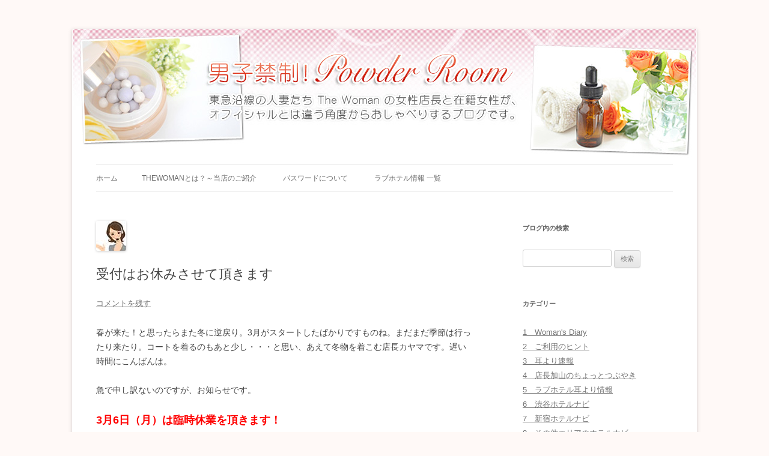

--- FILE ---
content_type: text/html; charset=UTF-8
request_url: https://jjwife.com/blog/2023/03/02/%E5%8F%97%E4%BB%98%E3%81%AF%E3%81%8A%E4%BC%91%E3%81%BF%E3%81%95%E3%81%9B%E3%81%A6%E9%A0%82%E3%81%8D%E3%81%BE%E3%81%99/
body_size: 75354
content:
<!DOCTYPE html>
<!--[if IE 7]>
<html class="ie ie7" dir="ltr" lang="ja">
<![endif]-->
<!--[if IE 8]>
<html class="ie ie8" dir="ltr" lang="ja">
<![endif]-->
<!--[if !(IE 7) & !(IE 8)]><!-->
<html xmlns="http://www.w3.org/1999/xhtml" xmlns:og="http://ogp.me/ns#" xmlns:fb="http://www.facebook.com/2008/fbml">
<!--<![endif]-->
<head>
<meta charset="UTF-8" />
<meta name="viewport" content="width=device-width" />
<title>受付はお休みさせて頂きます | 男子禁制！Powder Room【渋谷デリヘル】</title>
<link rel="profile" href="http://gmpg.org/xfn/11" />
<link rel="pingback" href="https://jjwife.com/blog/xmlrpc.php">
<!--[if lt IE 9]>
<script src="https://jjwife.com/blog/wp-content/themes/twentytwelve/js/html5.js" type="text/javascript"></script>
<![endif]-->

		<!-- All in One SEO 4.6.9.1 - aioseo.com -->
		<meta name="description" content="春が来た！と思ったらまた冬に逆戻り。3月がスタートしたばかりですものね。まだまだ季節は行ったり来たり。コートを" />
		<meta name="robots" content="max-snippet:-1, max-image-preview:large, max-video-preview:-1" />
		<meta name="google-site-verification" content="8yPGxP5bKaKxVUs79GTkisFNCcAD9qVqtLqp2qrSZPk" />
		<meta name="keywords" content="the woman,デリヘル,人妻,新宿,東急,渋谷,熟女,風俗" />
		<link rel="canonical" href="https://jjwife.com/blog/2023/03/02/%e5%8f%97%e4%bb%98%e3%81%af%e3%81%8a%e4%bc%91%e3%81%bf%e3%81%95%e3%81%9b%e3%81%a6%e9%a0%82%e3%81%8d%e3%81%be%e3%81%99/" />
		<meta name="generator" content="All in One SEO (AIOSEO) 4.6.9.1" />
		<script type="application/ld+json" class="aioseo-schema">
			{"@context":"https:\/\/schema.org","@graph":[{"@type":"Article","@id":"https:\/\/jjwife.com\/blog\/2023\/03\/02\/%e5%8f%97%e4%bb%98%e3%81%af%e3%81%8a%e4%bc%91%e3%81%bf%e3%81%95%e3%81%9b%e3%81%a6%e9%a0%82%e3%81%8d%e3%81%be%e3%81%99\/#article","name":"\u53d7\u4ed8\u306f\u304a\u4f11\u307f\u3055\u305b\u3066\u9802\u304d\u307e\u3059 | \u7537\u5b50\u7981\u5236\uff01Powder Room\u3010\u6e0b\u8c37\u30c7\u30ea\u30d8\u30eb\u3011","headline":"\u53d7\u4ed8\u306f\u304a\u4f11\u307f\u3055\u305b\u3066\u9802\u304d\u307e\u3059","author":{"@id":"https:\/\/jjwife.com\/blog\/author\/jjwife\/#author"},"publisher":{"@id":"https:\/\/jjwife.com\/blog\/#organization"},"image":{"@type":"ImageObject","url":"https:\/\/jjwife.com\/blog\/wp-content\/uploads\/2020\/05\/a565eff4102f6da9c0f7d78f676f13a8.jpg","width":50,"height":50},"datePublished":"2023-03-02T21:02:43+09:00","dateModified":"2026-01-23T16:47:35+09:00","inLanguage":"ja","mainEntityOfPage":{"@id":"https:\/\/jjwife.com\/blog\/2023\/03\/02\/%e5%8f%97%e4%bb%98%e3%81%af%e3%81%8a%e4%bc%91%e3%81%bf%e3%81%95%e3%81%9b%e3%81%a6%e9%a0%82%e3%81%8d%e3%81%be%e3%81%99\/#webpage"},"isPartOf":{"@id":"https:\/\/jjwife.com\/blog\/2023\/03\/02\/%e5%8f%97%e4%bb%98%e3%81%af%e3%81%8a%e4%bc%91%e3%81%bf%e3%81%95%e3%81%9b%e3%81%a6%e9%a0%82%e3%81%8d%e3%81%be%e3%81%99\/#webpage"},"articleSection":"3\u3000\u8033\u3088\u308a\u901f\u5831, The Woman, \u30c7\u30ea\u30d8\u30eb, \u4eba\u59bb, \u65b0\u5bbf, \u6771\u6025, \u6e0b\u8c37, \u719f\u5973, \u98a8\u4fd7"},{"@type":"BreadcrumbList","@id":"https:\/\/jjwife.com\/blog\/2023\/03\/02\/%e5%8f%97%e4%bb%98%e3%81%af%e3%81%8a%e4%bc%91%e3%81%bf%e3%81%95%e3%81%9b%e3%81%a6%e9%a0%82%e3%81%8d%e3%81%be%e3%81%99\/#breadcrumblist","itemListElement":[{"@type":"ListItem","@id":"https:\/\/jjwife.com\/blog\/#listItem","position":1,"name":"\u5bb6","item":"https:\/\/jjwife.com\/blog\/","nextItem":"https:\/\/jjwife.com\/blog\/2023\/#listItem"},{"@type":"ListItem","@id":"https:\/\/jjwife.com\/blog\/2023\/#listItem","position":2,"name":"2023","item":"https:\/\/jjwife.com\/blog\/2023\/","nextItem":"https:\/\/jjwife.com\/blog\/2023\/03\/#listItem","previousItem":"https:\/\/jjwife.com\/blog\/#listItem"},{"@type":"ListItem","@id":"https:\/\/jjwife.com\/blog\/2023\/03\/#listItem","position":3,"name":"March","item":"https:\/\/jjwife.com\/blog\/2023\/03\/","nextItem":"https:\/\/jjwife.com\/blog\/2023\/03\/02\/#listItem","previousItem":"https:\/\/jjwife.com\/blog\/2023\/#listItem"},{"@type":"ListItem","@id":"https:\/\/jjwife.com\/blog\/2023\/03\/02\/#listItem","position":4,"name":"2","item":"https:\/\/jjwife.com\/blog\/2023\/03\/02\/","nextItem":"https:\/\/jjwife.com\/blog\/2023\/03\/02\/%e5%8f%97%e4%bb%98%e3%81%af%e3%81%8a%e4%bc%91%e3%81%bf%e3%81%95%e3%81%9b%e3%81%a6%e9%a0%82%e3%81%8d%e3%81%be%e3%81%99\/#listItem","previousItem":"https:\/\/jjwife.com\/blog\/2023\/03\/#listItem"},{"@type":"ListItem","@id":"https:\/\/jjwife.com\/blog\/2023\/03\/02\/%e5%8f%97%e4%bb%98%e3%81%af%e3%81%8a%e4%bc%91%e3%81%bf%e3%81%95%e3%81%9b%e3%81%a6%e9%a0%82%e3%81%8d%e3%81%be%e3%81%99\/#listItem","position":5,"name":"\u53d7\u4ed8\u306f\u304a\u4f11\u307f\u3055\u305b\u3066\u9802\u304d\u307e\u3059","previousItem":"https:\/\/jjwife.com\/blog\/2023\/03\/02\/#listItem"}]},{"@type":"Organization","@id":"https:\/\/jjwife.com\/blog\/#organization","name":"\u7537\u5b50\u7981\u5236\uff01Powder Room\u3010\u6e0b\u8c37\u30c7\u30ea\u30d8\u30eb\u3011","description":"\u6771\u6025\u6cbf\u7dda\u306e\u4eba\u59bb\u305f\u3061 The Woman\u3000\u306e\u5973\u6027\u5e97\u9577\u3068\u5728\u7c4d\u5973\u6027\u304c\u3001\u30aa\u30d5\u30a3\u30b7\u30e3\u30eb\u3068\u306f\u9055\u3046\u89d2\u5ea6\u304b\u3089\u304a\u3057\u3083\u3079\u308a\u3059\u308b\u30d6\u30ed\u30b0\u3067\u3059\u3002","url":"https:\/\/jjwife.com\/blog\/"},{"@type":"Person","@id":"https:\/\/jjwife.com\/blog\/author\/jjwife\/#author","url":"https:\/\/jjwife.com\/blog\/author\/jjwife\/","name":"The Woman"},{"@type":"WebPage","@id":"https:\/\/jjwife.com\/blog\/2023\/03\/02\/%e5%8f%97%e4%bb%98%e3%81%af%e3%81%8a%e4%bc%91%e3%81%bf%e3%81%95%e3%81%9b%e3%81%a6%e9%a0%82%e3%81%8d%e3%81%be%e3%81%99\/#webpage","url":"https:\/\/jjwife.com\/blog\/2023\/03\/02\/%e5%8f%97%e4%bb%98%e3%81%af%e3%81%8a%e4%bc%91%e3%81%bf%e3%81%95%e3%81%9b%e3%81%a6%e9%a0%82%e3%81%8d%e3%81%be%e3%81%99\/","name":"\u53d7\u4ed8\u306f\u304a\u4f11\u307f\u3055\u305b\u3066\u9802\u304d\u307e\u3059 | \u7537\u5b50\u7981\u5236\uff01Powder Room\u3010\u6e0b\u8c37\u30c7\u30ea\u30d8\u30eb\u3011","description":"\u6625\u304c\u6765\u305f\uff01\u3068\u601d\u3063\u305f\u3089\u307e\u305f\u51ac\u306b\u9006\u623b\u308a\u30023\u6708\u304c\u30b9\u30bf\u30fc\u30c8\u3057\u305f\u3070\u304b\u308a\u3067\u3059\u3082\u306e\u306d\u3002\u307e\u3060\u307e\u3060\u5b63\u7bc0\u306f\u884c\u3063\u305f\u308a\u6765\u305f\u308a\u3002\u30b3\u30fc\u30c8\u3092","inLanguage":"ja","isPartOf":{"@id":"https:\/\/jjwife.com\/blog\/#website"},"breadcrumb":{"@id":"https:\/\/jjwife.com\/blog\/2023\/03\/02\/%e5%8f%97%e4%bb%98%e3%81%af%e3%81%8a%e4%bc%91%e3%81%bf%e3%81%95%e3%81%9b%e3%81%a6%e9%a0%82%e3%81%8d%e3%81%be%e3%81%99\/#breadcrumblist"},"author":{"@id":"https:\/\/jjwife.com\/blog\/author\/jjwife\/#author"},"creator":{"@id":"https:\/\/jjwife.com\/blog\/author\/jjwife\/#author"},"image":{"@type":"ImageObject","url":"https:\/\/jjwife.com\/blog\/wp-content\/uploads\/2020\/05\/a565eff4102f6da9c0f7d78f676f13a8.jpg","@id":"https:\/\/jjwife.com\/blog\/2023\/03\/02\/%e5%8f%97%e4%bb%98%e3%81%af%e3%81%8a%e4%bc%91%e3%81%bf%e3%81%95%e3%81%9b%e3%81%a6%e9%a0%82%e3%81%8d%e3%81%be%e3%81%99\/#mainImage","width":50,"height":50},"primaryImageOfPage":{"@id":"https:\/\/jjwife.com\/blog\/2023\/03\/02\/%e5%8f%97%e4%bb%98%e3%81%af%e3%81%8a%e4%bc%91%e3%81%bf%e3%81%95%e3%81%9b%e3%81%a6%e9%a0%82%e3%81%8d%e3%81%be%e3%81%99\/#mainImage"},"datePublished":"2023-03-02T21:02:43+09:00","dateModified":"2026-01-23T16:47:35+09:00"},{"@type":"WebSite","@id":"https:\/\/jjwife.com\/blog\/#website","url":"https:\/\/jjwife.com\/blog\/","name":"\u7537\u5b50\u7981\u5236\uff01Powder Room\u3010\u6e0b\u8c37\u30c7\u30ea\u30d8\u30eb\u3011","description":"\u6771\u6025\u6cbf\u7dda\u306e\u4eba\u59bb\u305f\u3061 The Woman\u3000\u306e\u5973\u6027\u5e97\u9577\u3068\u5728\u7c4d\u5973\u6027\u304c\u3001\u30aa\u30d5\u30a3\u30b7\u30e3\u30eb\u3068\u306f\u9055\u3046\u89d2\u5ea6\u304b\u3089\u304a\u3057\u3083\u3079\u308a\u3059\u308b\u30d6\u30ed\u30b0\u3067\u3059\u3002","inLanguage":"ja","publisher":{"@id":"https:\/\/jjwife.com\/blog\/#organization"}}]}
		</script>
		<!-- All in One SEO -->

<link rel='dns-prefetch' href='//static.addtoany.com' />
<link rel='dns-prefetch' href='//codoc.jp' />
<link rel="alternate" type="application/rss+xml" title="男子禁制！Powder Room【渋谷デリヘル】 &raquo; フィード" href="https://jjwife.com/blog/feed/" />
<link rel="alternate" type="application/rss+xml" title="男子禁制！Powder Room【渋谷デリヘル】 &raquo; コメントフィード" href="https://jjwife.com/blog/comments/feed/" />
<link rel="alternate" type="application/rss+xml" title="男子禁制！Powder Room【渋谷デリヘル】 &raquo; 受付はお休みさせて頂きます のコメントのフィード" href="https://jjwife.com/blog/2023/03/02/%e5%8f%97%e4%bb%98%e3%81%af%e3%81%8a%e4%bc%91%e3%81%bf%e3%81%95%e3%81%9b%e3%81%a6%e9%a0%82%e3%81%8d%e3%81%be%e3%81%99/feed/" />
<link rel="alternate" title="oEmbed (JSON)" type="application/json+oembed" href="https://jjwife.com/blog/wp-json/oembed/1.0/embed?url=https%3A%2F%2Fjjwife.com%2Fblog%2F2023%2F03%2F02%2F%25e5%258f%2597%25e4%25bb%2598%25e3%2581%25af%25e3%2581%258a%25e4%25bc%2591%25e3%2581%25bf%25e3%2581%2595%25e3%2581%259b%25e3%2581%25a6%25e9%25a0%2582%25e3%2581%258d%25e3%2581%25be%25e3%2581%2599%2F" />
<link rel="alternate" title="oEmbed (XML)" type="text/xml+oembed" href="https://jjwife.com/blog/wp-json/oembed/1.0/embed?url=https%3A%2F%2Fjjwife.com%2Fblog%2F2023%2F03%2F02%2F%25e5%258f%2597%25e4%25bb%2598%25e3%2581%25af%25e3%2581%258a%25e4%25bc%2591%25e3%2581%25bf%25e3%2581%2595%25e3%2581%259b%25e3%2581%25a6%25e9%25a0%2582%25e3%2581%258d%25e3%2581%25be%25e3%2581%2599%2F&#038;format=xml" />
<style id='wp-img-auto-sizes-contain-inline-css' type='text/css'>
img:is([sizes=auto i],[sizes^="auto," i]){contain-intrinsic-size:3000px 1500px}
/*# sourceURL=wp-img-auto-sizes-contain-inline-css */
</style>
<style id='wp-emoji-styles-inline-css' type='text/css'>

	img.wp-smiley, img.emoji {
		display: inline !important;
		border: none !important;
		box-shadow: none !important;
		height: 1em !important;
		width: 1em !important;
		margin: 0 0.07em !important;
		vertical-align: -0.1em !important;
		background: none !important;
		padding: 0 !important;
	}
/*# sourceURL=wp-emoji-styles-inline-css */
</style>
<style id='wp-block-library-inline-css' type='text/css'>
:root{--wp-block-synced-color:#7a00df;--wp-block-synced-color--rgb:122,0,223;--wp-bound-block-color:var(--wp-block-synced-color);--wp-editor-canvas-background:#ddd;--wp-admin-theme-color:#007cba;--wp-admin-theme-color--rgb:0,124,186;--wp-admin-theme-color-darker-10:#006ba1;--wp-admin-theme-color-darker-10--rgb:0,107,160.5;--wp-admin-theme-color-darker-20:#005a87;--wp-admin-theme-color-darker-20--rgb:0,90,135;--wp-admin-border-width-focus:2px}@media (min-resolution:192dpi){:root{--wp-admin-border-width-focus:1.5px}}.wp-element-button{cursor:pointer}:root .has-very-light-gray-background-color{background-color:#eee}:root .has-very-dark-gray-background-color{background-color:#313131}:root .has-very-light-gray-color{color:#eee}:root .has-very-dark-gray-color{color:#313131}:root .has-vivid-green-cyan-to-vivid-cyan-blue-gradient-background{background:linear-gradient(135deg,#00d084,#0693e3)}:root .has-purple-crush-gradient-background{background:linear-gradient(135deg,#34e2e4,#4721fb 50%,#ab1dfe)}:root .has-hazy-dawn-gradient-background{background:linear-gradient(135deg,#faaca8,#dad0ec)}:root .has-subdued-olive-gradient-background{background:linear-gradient(135deg,#fafae1,#67a671)}:root .has-atomic-cream-gradient-background{background:linear-gradient(135deg,#fdd79a,#004a59)}:root .has-nightshade-gradient-background{background:linear-gradient(135deg,#330968,#31cdcf)}:root .has-midnight-gradient-background{background:linear-gradient(135deg,#020381,#2874fc)}:root{--wp--preset--font-size--normal:16px;--wp--preset--font-size--huge:42px}.has-regular-font-size{font-size:1em}.has-larger-font-size{font-size:2.625em}.has-normal-font-size{font-size:var(--wp--preset--font-size--normal)}.has-huge-font-size{font-size:var(--wp--preset--font-size--huge)}.has-text-align-center{text-align:center}.has-text-align-left{text-align:left}.has-text-align-right{text-align:right}.has-fit-text{white-space:nowrap!important}#end-resizable-editor-section{display:none}.aligncenter{clear:both}.items-justified-left{justify-content:flex-start}.items-justified-center{justify-content:center}.items-justified-right{justify-content:flex-end}.items-justified-space-between{justify-content:space-between}.screen-reader-text{border:0;clip-path:inset(50%);height:1px;margin:-1px;overflow:hidden;padding:0;position:absolute;width:1px;word-wrap:normal!important}.screen-reader-text:focus{background-color:#ddd;clip-path:none;color:#444;display:block;font-size:1em;height:auto;left:5px;line-height:normal;padding:15px 23px 14px;text-decoration:none;top:5px;width:auto;z-index:100000}html :where(.has-border-color){border-style:solid}html :where([style*=border-top-color]){border-top-style:solid}html :where([style*=border-right-color]){border-right-style:solid}html :where([style*=border-bottom-color]){border-bottom-style:solid}html :where([style*=border-left-color]){border-left-style:solid}html :where([style*=border-width]){border-style:solid}html :where([style*=border-top-width]){border-top-style:solid}html :where([style*=border-right-width]){border-right-style:solid}html :where([style*=border-bottom-width]){border-bottom-style:solid}html :where([style*=border-left-width]){border-left-style:solid}html :where(img[class*=wp-image-]){height:auto;max-width:100%}:where(figure){margin:0 0 1em}html :where(.is-position-sticky){--wp-admin--admin-bar--position-offset:var(--wp-admin--admin-bar--height,0px)}@media screen and (max-width:600px){html :where(.is-position-sticky){--wp-admin--admin-bar--position-offset:0px}}

/*# sourceURL=wp-block-library-inline-css */
</style><style id='global-styles-inline-css' type='text/css'>
:root{--wp--preset--aspect-ratio--square: 1;--wp--preset--aspect-ratio--4-3: 4/3;--wp--preset--aspect-ratio--3-4: 3/4;--wp--preset--aspect-ratio--3-2: 3/2;--wp--preset--aspect-ratio--2-3: 2/3;--wp--preset--aspect-ratio--16-9: 16/9;--wp--preset--aspect-ratio--9-16: 9/16;--wp--preset--color--black: #000000;--wp--preset--color--cyan-bluish-gray: #abb8c3;--wp--preset--color--white: #fff;--wp--preset--color--pale-pink: #f78da7;--wp--preset--color--vivid-red: #cf2e2e;--wp--preset--color--luminous-vivid-orange: #ff6900;--wp--preset--color--luminous-vivid-amber: #fcb900;--wp--preset--color--light-green-cyan: #7bdcb5;--wp--preset--color--vivid-green-cyan: #00d084;--wp--preset--color--pale-cyan-blue: #8ed1fc;--wp--preset--color--vivid-cyan-blue: #0693e3;--wp--preset--color--vivid-purple: #9b51e0;--wp--preset--color--blue: #21759b;--wp--preset--color--dark-gray: #444;--wp--preset--color--medium-gray: #9f9f9f;--wp--preset--color--light-gray: #e6e6e6;--wp--preset--gradient--vivid-cyan-blue-to-vivid-purple: linear-gradient(135deg,rgb(6,147,227) 0%,rgb(155,81,224) 100%);--wp--preset--gradient--light-green-cyan-to-vivid-green-cyan: linear-gradient(135deg,rgb(122,220,180) 0%,rgb(0,208,130) 100%);--wp--preset--gradient--luminous-vivid-amber-to-luminous-vivid-orange: linear-gradient(135deg,rgb(252,185,0) 0%,rgb(255,105,0) 100%);--wp--preset--gradient--luminous-vivid-orange-to-vivid-red: linear-gradient(135deg,rgb(255,105,0) 0%,rgb(207,46,46) 100%);--wp--preset--gradient--very-light-gray-to-cyan-bluish-gray: linear-gradient(135deg,rgb(238,238,238) 0%,rgb(169,184,195) 100%);--wp--preset--gradient--cool-to-warm-spectrum: linear-gradient(135deg,rgb(74,234,220) 0%,rgb(151,120,209) 20%,rgb(207,42,186) 40%,rgb(238,44,130) 60%,rgb(251,105,98) 80%,rgb(254,248,76) 100%);--wp--preset--gradient--blush-light-purple: linear-gradient(135deg,rgb(255,206,236) 0%,rgb(152,150,240) 100%);--wp--preset--gradient--blush-bordeaux: linear-gradient(135deg,rgb(254,205,165) 0%,rgb(254,45,45) 50%,rgb(107,0,62) 100%);--wp--preset--gradient--luminous-dusk: linear-gradient(135deg,rgb(255,203,112) 0%,rgb(199,81,192) 50%,rgb(65,88,208) 100%);--wp--preset--gradient--pale-ocean: linear-gradient(135deg,rgb(255,245,203) 0%,rgb(182,227,212) 50%,rgb(51,167,181) 100%);--wp--preset--gradient--electric-grass: linear-gradient(135deg,rgb(202,248,128) 0%,rgb(113,206,126) 100%);--wp--preset--gradient--midnight: linear-gradient(135deg,rgb(2,3,129) 0%,rgb(40,116,252) 100%);--wp--preset--font-size--small: 13px;--wp--preset--font-size--medium: 20px;--wp--preset--font-size--large: 36px;--wp--preset--font-size--x-large: 42px;--wp--preset--spacing--20: 0.44rem;--wp--preset--spacing--30: 0.67rem;--wp--preset--spacing--40: 1rem;--wp--preset--spacing--50: 1.5rem;--wp--preset--spacing--60: 2.25rem;--wp--preset--spacing--70: 3.38rem;--wp--preset--spacing--80: 5.06rem;--wp--preset--shadow--natural: 6px 6px 9px rgba(0, 0, 0, 0.2);--wp--preset--shadow--deep: 12px 12px 50px rgba(0, 0, 0, 0.4);--wp--preset--shadow--sharp: 6px 6px 0px rgba(0, 0, 0, 0.2);--wp--preset--shadow--outlined: 6px 6px 0px -3px rgb(255, 255, 255), 6px 6px rgb(0, 0, 0);--wp--preset--shadow--crisp: 6px 6px 0px rgb(0, 0, 0);}:where(.is-layout-flex){gap: 0.5em;}:where(.is-layout-grid){gap: 0.5em;}body .is-layout-flex{display: flex;}.is-layout-flex{flex-wrap: wrap;align-items: center;}.is-layout-flex > :is(*, div){margin: 0;}body .is-layout-grid{display: grid;}.is-layout-grid > :is(*, div){margin: 0;}:where(.wp-block-columns.is-layout-flex){gap: 2em;}:where(.wp-block-columns.is-layout-grid){gap: 2em;}:where(.wp-block-post-template.is-layout-flex){gap: 1.25em;}:where(.wp-block-post-template.is-layout-grid){gap: 1.25em;}.has-black-color{color: var(--wp--preset--color--black) !important;}.has-cyan-bluish-gray-color{color: var(--wp--preset--color--cyan-bluish-gray) !important;}.has-white-color{color: var(--wp--preset--color--white) !important;}.has-pale-pink-color{color: var(--wp--preset--color--pale-pink) !important;}.has-vivid-red-color{color: var(--wp--preset--color--vivid-red) !important;}.has-luminous-vivid-orange-color{color: var(--wp--preset--color--luminous-vivid-orange) !important;}.has-luminous-vivid-amber-color{color: var(--wp--preset--color--luminous-vivid-amber) !important;}.has-light-green-cyan-color{color: var(--wp--preset--color--light-green-cyan) !important;}.has-vivid-green-cyan-color{color: var(--wp--preset--color--vivid-green-cyan) !important;}.has-pale-cyan-blue-color{color: var(--wp--preset--color--pale-cyan-blue) !important;}.has-vivid-cyan-blue-color{color: var(--wp--preset--color--vivid-cyan-blue) !important;}.has-vivid-purple-color{color: var(--wp--preset--color--vivid-purple) !important;}.has-black-background-color{background-color: var(--wp--preset--color--black) !important;}.has-cyan-bluish-gray-background-color{background-color: var(--wp--preset--color--cyan-bluish-gray) !important;}.has-white-background-color{background-color: var(--wp--preset--color--white) !important;}.has-pale-pink-background-color{background-color: var(--wp--preset--color--pale-pink) !important;}.has-vivid-red-background-color{background-color: var(--wp--preset--color--vivid-red) !important;}.has-luminous-vivid-orange-background-color{background-color: var(--wp--preset--color--luminous-vivid-orange) !important;}.has-luminous-vivid-amber-background-color{background-color: var(--wp--preset--color--luminous-vivid-amber) !important;}.has-light-green-cyan-background-color{background-color: var(--wp--preset--color--light-green-cyan) !important;}.has-vivid-green-cyan-background-color{background-color: var(--wp--preset--color--vivid-green-cyan) !important;}.has-pale-cyan-blue-background-color{background-color: var(--wp--preset--color--pale-cyan-blue) !important;}.has-vivid-cyan-blue-background-color{background-color: var(--wp--preset--color--vivid-cyan-blue) !important;}.has-vivid-purple-background-color{background-color: var(--wp--preset--color--vivid-purple) !important;}.has-black-border-color{border-color: var(--wp--preset--color--black) !important;}.has-cyan-bluish-gray-border-color{border-color: var(--wp--preset--color--cyan-bluish-gray) !important;}.has-white-border-color{border-color: var(--wp--preset--color--white) !important;}.has-pale-pink-border-color{border-color: var(--wp--preset--color--pale-pink) !important;}.has-vivid-red-border-color{border-color: var(--wp--preset--color--vivid-red) !important;}.has-luminous-vivid-orange-border-color{border-color: var(--wp--preset--color--luminous-vivid-orange) !important;}.has-luminous-vivid-amber-border-color{border-color: var(--wp--preset--color--luminous-vivid-amber) !important;}.has-light-green-cyan-border-color{border-color: var(--wp--preset--color--light-green-cyan) !important;}.has-vivid-green-cyan-border-color{border-color: var(--wp--preset--color--vivid-green-cyan) !important;}.has-pale-cyan-blue-border-color{border-color: var(--wp--preset--color--pale-cyan-blue) !important;}.has-vivid-cyan-blue-border-color{border-color: var(--wp--preset--color--vivid-cyan-blue) !important;}.has-vivid-purple-border-color{border-color: var(--wp--preset--color--vivid-purple) !important;}.has-vivid-cyan-blue-to-vivid-purple-gradient-background{background: var(--wp--preset--gradient--vivid-cyan-blue-to-vivid-purple) !important;}.has-light-green-cyan-to-vivid-green-cyan-gradient-background{background: var(--wp--preset--gradient--light-green-cyan-to-vivid-green-cyan) !important;}.has-luminous-vivid-amber-to-luminous-vivid-orange-gradient-background{background: var(--wp--preset--gradient--luminous-vivid-amber-to-luminous-vivid-orange) !important;}.has-luminous-vivid-orange-to-vivid-red-gradient-background{background: var(--wp--preset--gradient--luminous-vivid-orange-to-vivid-red) !important;}.has-very-light-gray-to-cyan-bluish-gray-gradient-background{background: var(--wp--preset--gradient--very-light-gray-to-cyan-bluish-gray) !important;}.has-cool-to-warm-spectrum-gradient-background{background: var(--wp--preset--gradient--cool-to-warm-spectrum) !important;}.has-blush-light-purple-gradient-background{background: var(--wp--preset--gradient--blush-light-purple) !important;}.has-blush-bordeaux-gradient-background{background: var(--wp--preset--gradient--blush-bordeaux) !important;}.has-luminous-dusk-gradient-background{background: var(--wp--preset--gradient--luminous-dusk) !important;}.has-pale-ocean-gradient-background{background: var(--wp--preset--gradient--pale-ocean) !important;}.has-electric-grass-gradient-background{background: var(--wp--preset--gradient--electric-grass) !important;}.has-midnight-gradient-background{background: var(--wp--preset--gradient--midnight) !important;}.has-small-font-size{font-size: var(--wp--preset--font-size--small) !important;}.has-medium-font-size{font-size: var(--wp--preset--font-size--medium) !important;}.has-large-font-size{font-size: var(--wp--preset--font-size--large) !important;}.has-x-large-font-size{font-size: var(--wp--preset--font-size--x-large) !important;}
/*# sourceURL=global-styles-inline-css */
</style>

<style id='classic-theme-styles-inline-css' type='text/css'>
/*! This file is auto-generated */
.wp-block-button__link{color:#fff;background-color:#32373c;border-radius:9999px;box-shadow:none;text-decoration:none;padding:calc(.667em + 2px) calc(1.333em + 2px);font-size:1.125em}.wp-block-file__button{background:#32373c;color:#fff;text-decoration:none}
/*# sourceURL=/wp-includes/css/classic-themes.min.css */
</style>
<link rel='stylesheet' id='wp-polls-css' href='https://jjwife.com/blog/wp-content/plugins/wp-polls/polls-css.css?ver=2.75.6' type='text/css' media='all' />
<style id='wp-polls-inline-css' type='text/css'>
.wp-polls .pollbar {
	margin: 1px;
	font-size: 10px;
	line-height: 12px;
	height: 12px;
	background: #ff75c3;
	border: 1px solid #e960ad;
}

/*# sourceURL=wp-polls-inline-css */
</style>
<link rel='stylesheet' id='wp-ulike-css' href='https://jjwife.com/blog/wp-content/plugins/wp-ulike/assets/css/wp-ulike.min.css?ver=4.5.3' type='text/css' media='all' />
<link rel='stylesheet' id='parent-style-css' href='https://jjwife.com/blog/wp-content/themes/twentytwelve/style.css?ver=6.9' type='text/css' media='all' />
<link rel='stylesheet' id='twentytwelve-style-css' href='https://jjwife.com/blog/wp-content/themes/twentytwelve-child/style.css?ver=20190507' type='text/css' media='all' />
<link rel='stylesheet' id='twentytwelve-block-style-css' href='https://jjwife.com/blog/wp-content/themes/twentytwelve/css/blocks.css?ver=20190406' type='text/css' media='all' />
<link rel='stylesheet' id='addtoany-css' href='https://jjwife.com/blog/wp-content/plugins/add-to-any/addtoany.min.css?ver=1.16' type='text/css' media='all' />
<script type="text/javascript" id="addtoany-core-js-before">
/* <![CDATA[ */
window.a2a_config=window.a2a_config||{};a2a_config.callbacks=[];a2a_config.overlays=[];a2a_config.templates={};a2a_localize = {
	Share: "共有",
	Save: "ブックマーク",
	Subscribe: "購読",
	Email: "メール",
	Bookmark: "ブックマーク",
	ShowAll: "すべて表示する",
	ShowLess: "小さく表示する",
	FindServices: "サービスを探す",
	FindAnyServiceToAddTo: "追加するサービスを今すぐ探す",
	PoweredBy: "Powered by",
	ShareViaEmail: "メールでシェアする",
	SubscribeViaEmail: "メールで購読する",
	BookmarkInYourBrowser: "ブラウザにブックマーク",
	BookmarkInstructions: "このページをブックマークするには、 Ctrl+D または \u2318+D を押下。",
	AddToYourFavorites: "お気に入りに追加",
	SendFromWebOrProgram: "任意のメールアドレスまたはメールプログラムから送信",
	EmailProgram: "メールプログラム",
	More: "詳細&#8230;",
	ThanksForSharing: "共有ありがとうございます !",
	ThanksForFollowing: "フォローありがとうございます !"
};


//# sourceURL=addtoany-core-js-before
/* ]]> */
</script>
<script type="text/javascript" defer src="https://static.addtoany.com/menu/page.js" id="addtoany-core-js"></script>
<script type="text/javascript" src="https://jjwife.com/blog/wp-includes/js/jquery/jquery.min.js?ver=3.7.1" id="jquery-core-js"></script>
<script type="text/javascript" src="https://jjwife.com/blog/wp-includes/js/jquery/jquery-migrate.min.js?ver=3.4.1" id="jquery-migrate-js"></script>
<script type="text/javascript" defer src="https://jjwife.com/blog/wp-content/plugins/add-to-any/addtoany.min.js?ver=1.1" id="addtoany-jquery-js"></script>
<script type="text/javascript"  src="https://codoc.jp/js/cms-connect.js?ver=6.9" id="codoc-injector-js-js"  data-css="blue"  data-connect-code="" data-usercode="3mqJcyvjVA" defer></script>
<link rel="https://api.w.org/" href="https://jjwife.com/blog/wp-json/" /><link rel="alternate" title="JSON" type="application/json" href="https://jjwife.com/blog/wp-json/wp/v2/posts/21854" /><link rel="EditURI" type="application/rsd+xml" title="RSD" href="https://jjwife.com/blog/xmlrpc.php?rsd" />
<meta name="generator" content="WordPress 6.9" />
<link rel='shortlink' href='https://jjwife.com/blog/?p=21854' />
<style data-context="foundation-flickity-css">/*! Flickity v2.0.2
http://flickity.metafizzy.co
---------------------------------------------- */.flickity-enabled{position:relative}.flickity-enabled:focus{outline:0}.flickity-viewport{overflow:hidden;position:relative;height:100%}.flickity-slider{position:absolute;width:100%;height:100%}.flickity-enabled.is-draggable{-webkit-tap-highlight-color:transparent;tap-highlight-color:transparent;-webkit-user-select:none;-moz-user-select:none;-ms-user-select:none;user-select:none}.flickity-enabled.is-draggable .flickity-viewport{cursor:move;cursor:-webkit-grab;cursor:grab}.flickity-enabled.is-draggable .flickity-viewport.is-pointer-down{cursor:-webkit-grabbing;cursor:grabbing}.flickity-prev-next-button{position:absolute;top:50%;width:44px;height:44px;border:none;border-radius:50%;background:#fff;background:hsla(0,0%,100%,.75);cursor:pointer;-webkit-transform:translateY(-50%);transform:translateY(-50%)}.flickity-prev-next-button:hover{background:#fff}.flickity-prev-next-button:focus{outline:0;box-shadow:0 0 0 5px #09f}.flickity-prev-next-button:active{opacity:.6}.flickity-prev-next-button.previous{left:10px}.flickity-prev-next-button.next{right:10px}.flickity-rtl .flickity-prev-next-button.previous{left:auto;right:10px}.flickity-rtl .flickity-prev-next-button.next{right:auto;left:10px}.flickity-prev-next-button:disabled{opacity:.3;cursor:auto}.flickity-prev-next-button svg{position:absolute;left:20%;top:20%;width:60%;height:60%}.flickity-prev-next-button .arrow{fill:#333}.flickity-page-dots{position:absolute;width:100%;bottom:-25px;padding:0;margin:0;list-style:none;text-align:center;line-height:1}.flickity-rtl .flickity-page-dots{direction:rtl}.flickity-page-dots .dot{display:inline-block;width:10px;height:10px;margin:0 8px;background:#333;border-radius:50%;opacity:.25;cursor:pointer}.flickity-page-dots .dot.is-selected{opacity:1}</style><style data-context="foundation-slideout-css">.slideout-menu{position:fixed;left:0;top:0;bottom:0;right:auto;z-index:0;width:256px;overflow-y:auto;-webkit-overflow-scrolling:touch;display:none}.slideout-menu.pushit-right{left:auto;right:0}.slideout-panel{position:relative;z-index:1;will-change:transform}.slideout-open,.slideout-open .slideout-panel,.slideout-open body{overflow:hidden}.slideout-open .slideout-menu{display:block}.pushit{display:none}</style><style type="text/css">.recentcomments a{display:inline !important;padding:0 !important;margin:0 !important;}</style><style type="text/css" id="custom-background-css">
body.custom-background { background-color: #fff9f7; }
</style>
	<style>.ios7.web-app-mode.has-fixed header{ background-color: rgba(255,188,153,.88);}</style>		<style type="text/css" id="wp-custom-css">
			.wp-polls .Buttons {
    border: 1px solid #C8C8C8;
    background-color: #900;
    color: #000;
    font-size:14px;
}		</style>
		<!-- ここからOGP -->
<meta property="fb:admins" content="m.thewoman" /><!-- 自分のFacebookアカウントに対応するid -->
<meta property="og:title" content="受付はお休みさせて頂きます" />
<meta property="og:type" content="article" /><!-- いいねボタンを押された時に新規にページを作りたくない場合はarticle -->
<meta property="og:url" content="https://jjwife.com/blog/2023/03/02/%e5%8f%97%e4%bb%98%e3%81%af%e3%81%8a%e4%bc%91%e3%81%bf%e3%81%95%e3%81%9b%e3%81%a6%e9%a0%82%e3%81%8d%e3%81%be%e3%81%99/" />
<meta property="og:description" content="春が来た！と思ったらまた冬に逆戻り。3月がスタートしたばかりですものね。まだまだ季節は行ったり来たり。コートを着るのもあと少し・・・と思い、あえて冬物を着こむ店長カヤマです。遅い時間にこんばんは。 急" />
<meta property="og:site_name" content="男子禁制！Powder Room【渋谷デリヘル】" />
<meta property="og:image" content="https://jjwife.com/blog/wp-content/uploads/2020/05/a565eff4102f6da9c0f7d78f676f13a8.jpg" />
<!-- ここまでOGP --></head>

<body class="wp-singular post-template-default single single-post postid-21854 single-format-standard custom-background wp-embed-responsive wp-theme-twentytwelve wp-child-theme-twentytwelve-child codoc-theme-blue single-author">
<div id="page" class="hfeed site">
	<header id="masthead" class="site-header" role="banner">
		<hgroup>
			<h1 class="site-title"><a href="https://jjwife.com/blog/" title="男子禁制！Powder Room【渋谷デリヘル】" rel="home">男子禁制！Powder Room【渋谷デリヘル】</a></h1>
			<h2 class="site-description">東急沿線の人妻たち The Woman　の女性店長と在籍女性が、オフィシャルとは違う角度からおしゃべりするブログです。</h2>
		</hgroup>

		<nav id="site-navigation" class="main-navigation" role="navigation">
			<button class="menu-toggle">メニュー</button>
			<a class="assistive-text" href="#content" title="コンテンツへスキップ">コンテンツへスキップ</a>
			<div class="nav-menu"><ul>
<li ><a href="https://jjwife.com/blog/">ホーム</a></li><li class="page_item page-item-261"><a href="https://jjwife.com/blog/%e5%bd%93%e5%ba%97%e3%81%ae%e3%81%94%e7%b4%b9%e4%bb%8b-2/">TheWomanとは？～当店のご紹介</a></li>
<li class="page_item page-item-210"><a href="https://jjwife.com/blog/%e3%83%91%e3%82%b9%e3%83%af%e3%83%bc%e3%83%89%e3%81%ab%e3%81%a4%e3%81%84%e3%81%a6/">パスワードについて</a></li>
<li class="page_item page-item-22148"><a href="https://jjwife.com/blog/%e3%83%9b%e3%83%86%e3%83%ab%e3%82%ac%e3%82%a4%e3%83%89%e4%b8%80%e8%a6%a7/">ラブホテル情報 一覧</a></li>
</ul></div>
		</nav><!-- #site-navigation -->

			</header><!-- #masthead -->

	<div id="main" class="wrapper">

	<div id="primary" class="site-content">
		<div id="content" role="main">

			
				
	<article id="post-21854" class="post-21854 post type-post status-publish format-standard has-post-thumbnail hentry category-mimiyorisokuhou tag-the-woman tag-17 tag-26 tag-16 tag-34 tag-21 tag-38 tag-27">
				<header class="entry-header">
			<img width="50" height="50" src="https://jjwife.com/blog/wp-content/uploads/2020/05/a565eff4102f6da9c0f7d78f676f13a8.jpg" class="attachment-post-thumbnail size-post-thumbnail wp-post-image" alt="" decoding="async" />
						<h1 class="entry-title">受付はお休みさせて頂きます</h1>
										<div class="comments-link">
					<a href="https://jjwife.com/blog/2023/03/02/%e5%8f%97%e4%bb%98%e3%81%af%e3%81%8a%e4%bc%91%e3%81%bf%e3%81%95%e3%81%9b%e3%81%a6%e9%a0%82%e3%81%8d%e3%81%be%e3%81%99/#respond"><span class="leave-reply">コメントを残す</span></a>				</div><!-- .comments-link -->
					</header><!-- .entry-header -->

				<div class="entry-content">
			<p>春が来た！と思ったらまた冬に逆戻り。3月がスタートしたばかりですものね。まだまだ季節は行ったり来たり。コートを着るのもあと少し・・・と思い、あえて冬物を着こむ店長カヤマです。遅い時間にこんばんは。</p>
<p>急で申し訳ないのですが、お知らせです。</p>
<h2><span style="color: #ff0000;"><strong>3月6日（月）は臨時休業を頂きます！</strong></span></h2>
<p>女性のスケジュールを見ると、この日に追加が出る可能性がかなり低いので、思い切って受付業務のお休みを頂く事に致しました。</p>
<p>&nbsp;</p>
<p>会員様はおわかりの方も多いかと思いますが、現在電話オペレーションは店長カヤマが一人で担っております。他にもスタッフはおりますし、新人スタッフ福田&#x2642;も驚異的なスピードで仕事を覚えておりますが、電話はまだまだ難しい状況です。</p>
<p>そこで、6日（月）をお休みさせて頂き、平日にしか行けない行政機関や、銀行の窓口に行かせて頂こうと思います。勝手言いまして申し訳ありません。</p>
<p>風俗店と言いましても、お客様の電話を受けたり女性の管理をしたりHPの更新などの業務だけではないわけでして・・・<br />
風俗店と言いましても、法にのっとって運営しておりますので、公的窓口へ行くお仕事も当然たくさんございまして・・・</p>
<p>ご迷惑をお掛け致しますが、何卒ご理解賜りますようお願い申し上げます<img decoding="async" class="alignnone size-full wp-image-8887" src="https://jjwife.com/blog/wp-content/uploads/2017/02/32cf5104c2fe5abd1148d90b936b3a19.gif" alt="" width="20" height="20" /></p>
<p>というわけで、6日（月）にお休みを頂く変わりに、</p>
<h1><span style="color: #ff6600;"><strong>3月7日（火）は</strong></span></h1>
<h1><span style="color: #ff6600;"><strong>ご新規様⇒入会金無料</strong></span><br />
<span style="color: #ff6600;"><strong>会員様　⇒10分延長</strong></span></h1>
<p>にてご案内させて頂きます！ぜひご活用下さいませ。</p>
<p>&nbsp;</p>
<p>さて、明日はひな祭り。女の子の健やかな成長や幸せを祈る日です。<br />
まるで<span style="color: #993300;"><em><strong>The Woman</strong></em></span>の日ですね<img decoding="async" class="alignnone size-full wp-image-11509" src="https://jjwife.com/blog/wp-content/uploads/2018/07/3291719013f0b60f6a29bf6eac7d736d.gif" alt="" width="20" height="20" />（女の子じゃないけど・・・）</p>
<p>今週末は、ここしばらくの<em><strong><span style="color: #993300;">The Woman</span></strong></em>には珍しい位、女性の数が多い週末です！リクエストを含め、大賑わいの予定です！</p>
<p>でも、当日予約もまだまだ大丈夫です。ご希望のお時間がございましたら、なるべく早めにご相談下さいませ。</p>
<p>明日もたくさんのお電話をお待ち致しております。</p>
<p>（店長：加山マキ）</p>
<p>&nbsp;</p>
<p><span style="color: #800000;"><strong>▼オフィシャルサイト</strong></span><br />
<a href="https://www.jjwife.com/main.php"><img loading="lazy" decoding="async" class="alignnone size-full wp-image-15316" src="https://jjwife.com/blog/wp-content/uploads/2020/04/200x40.jpg" alt="" width="200" height="40" /></a><br />
↑女性の紹介はこちらからご覧下さい</p>
<p><span style="color: #800000;"><strong>▼ご予約はこちらから</strong></span><br />
<a href="https://www.jjwife.com/mail.html"><img loading="lazy" decoding="async" class="alignnone size-full wp-image-18087" src="https://jjwife.com/blog/wp-content/uploads/2021/06/9b8fb5ff4f278fda643827066a1b2a11.jpg" alt="" width="138" height="39" /></a><br />
↑現在3/12（日）迄の事前予約が可能です</p>
<p><span style="color: #800000;"><strong>▼お遊び後は感想をお聞かせ下さい</strong></span><br />
<a href="https://www.jjwife.com/questionnaire.html"><img loading="lazy" decoding="async" class="alignnone size-full wp-image-18226" src="https://jjwife.com/blog/wp-content/uploads/2021/07/a4d65a5d8c028396a175aecb57ec175e-e1630325647966.jpg" alt="" width="100" height="25" /></a><br />
↑辛辣なお言葉も受け止めます！</p>
<p><span style="color: #800000;"><strong>↓ひな祭りのお祝いにぽちっとな</strong></span></p>
		<div class="wpulike wpulike-animated-heart " ><div class="wp_ulike_general_class wp_ulike_is_not_liked"><button type="button"
					aria-label="いいねボタン"
					data-ulike-id="21854"
					data-ulike-nonce="48be21191a"
					data-ulike-type="post"
					data-ulike-template="wpulike-animated-heart"
					data-ulike-display-likers=""
					data-ulike-likers-style="popover"
					data-ulike-append="&lt;svg class=&quot;wpulike-svg-heart wpulike-svg-heart-pop one&quot; viewBox=&quot;0 0 32 29.6&quot;&gt;&lt;path d=&quot;M23.6,0c-3.4,0-6.3,2.7-7.6,5.6C14.7,2.7,11.8,0,8.4,0C3.8,0,0,3.8,0,8.4c0,9.4,9.5,11.9,16,21.2c6.1-9.3,16-12.1,16-21.2C32,3.8,28.2,0,23.6,0z&quot;/&gt;&lt;/svg&gt;&lt;svg class=&quot;wpulike-svg-heart wpulike-svg-heart-pop two&quot; viewBox=&quot;0 0 32 29.6&quot;&gt;&lt;path d=&quot;M23.6,0c-3.4,0-6.3,2.7-7.6,5.6C14.7,2.7,11.8,0,8.4,0C3.8,0,0,3.8,0,8.4c0,9.4,9.5,11.9,16,21.2c6.1-9.3,16-12.1,16-21.2C32,3.8,28.2,0,23.6,0z&quot;/&gt;&lt;/svg&gt;&lt;svg class=&quot;wpulike-svg-heart wpulike-svg-heart-pop three&quot; viewBox=&quot;0 0 32 29.6&quot;&gt;&lt;path d=&quot;M23.6,0c-3.4,0-6.3,2.7-7.6,5.6C14.7,2.7,11.8,0,8.4,0C3.8,0,0,3.8,0,8.4c0,9.4,9.5,11.9,16,21.2c6.1-9.3,16-12.1,16-21.2C32,3.8,28.2,0,23.6,0z&quot;/&gt;&lt;/svg&gt;&lt;svg class=&quot;wpulike-svg-heart wpulike-svg-heart-pop four&quot; viewBox=&quot;0 0 32 29.6&quot;&gt;&lt;path d=&quot;M23.6,0c-3.4,0-6.3,2.7-7.6,5.6C14.7,2.7,11.8,0,8.4,0C3.8,0,0,3.8,0,8.4c0,9.4,9.5,11.9,16,21.2c6.1-9.3,16-12.1,16-21.2C32,3.8,28.2,0,23.6,0z&quot;/&gt;&lt;/svg&gt;&lt;svg class=&quot;wpulike-svg-heart wpulike-svg-heart-pop five&quot; viewBox=&quot;0 0 32 29.6&quot;&gt;&lt;path d=&quot;M23.6,0c-3.4,0-6.3,2.7-7.6,5.6C14.7,2.7,11.8,0,8.4,0C3.8,0,0,3.8,0,8.4c0,9.4,9.5,11.9,16,21.2c6.1-9.3,16-12.1,16-21.2C32,3.8,28.2,0,23.6,0z&quot;/&gt;&lt;/svg&gt;&lt;svg class=&quot;wpulike-svg-heart wpulike-svg-heart-pop six&quot; viewBox=&quot;0 0 32 29.6&quot;&gt;&lt;path d=&quot;M23.6,0c-3.4,0-6.3,2.7-7.6,5.6C14.7,2.7,11.8,0,8.4,0C3.8,0,0,3.8,0,8.4c0,9.4,9.5,11.9,16,21.2c6.1-9.3,16-12.1,16-21.2C32,3.8,28.2,0,23.6,0z&quot;/&gt;&lt;/svg&gt;&lt;svg class=&quot;wpulike-svg-heart wpulike-svg-heart-pop seven&quot; viewBox=&quot;0 0 32 29.6&quot;&gt;&lt;path d=&quot;M23.6,0c-3.4,0-6.3,2.7-7.6,5.6C14.7,2.7,11.8,0,8.4,0C3.8,0,0,3.8,0,8.4c0,9.4,9.5,11.9,16,21.2c6.1-9.3,16-12.1,16-21.2C32,3.8,28.2,0,23.6,0z&quot;/&gt;&lt;/svg&gt;&lt;svg class=&quot;wpulike-svg-heart wpulike-svg-heart-pop eight&quot; viewBox=&quot;0 0 32 29.6&quot;&gt;&lt;path d=&quot;M23.6,0c-3.4,0-6.3,2.7-7.6,5.6C14.7,2.7,11.8,0,8.4,0C3.8,0,0,3.8,0,8.4c0,9.4,9.5,11.9,16,21.2c6.1-9.3,16-12.1,16-21.2C32,3.8,28.2,0,23.6,0z&quot;/&gt;&lt;/svg&gt;&lt;svg class=&quot;wpulike-svg-heart wpulike-svg-heart-pop nine&quot; viewBox=&quot;0 0 32 29.6&quot;&gt;&lt;path d=&quot;M23.6,0c-3.4,0-6.3,2.7-7.6,5.6C14.7,2.7,11.8,0,8.4,0C3.8,0,0,3.8,0,8.4c0,9.4,9.5,11.9,16,21.2c6.1-9.3,16-12.1,16-21.2C32,3.8,28.2,0,23.6,0z&quot;/&gt;&lt;/svg&gt;"
					class="wp_ulike_btn wp_ulike_put_image wp_post_btn_21854"><svg class="wpulike-svg-heart wpulike-svg-heart-icon" viewBox="0 -28 512.00002 512" xmlns="http://www.w3.org/2000/svg"><path
						d="m471.382812 44.578125c-26.503906-28.746094-62.871093-44.578125-102.410156-44.578125-29.554687 0-56.621094 9.34375-80.449218 27.769531-12.023438 9.300781-22.917969 20.679688-32.523438 33.960938-9.601562-13.277344-20.5-24.660157-32.527344-33.960938-23.824218-18.425781-50.890625-27.769531-80.445312-27.769531-39.539063 0-75.910156 15.832031-102.414063 44.578125-26.1875 28.410156-40.613281 67.222656-40.613281 109.292969 0 43.300781 16.136719 82.9375 50.78125 124.742187 30.992188 37.394531 75.535156 75.355469 127.117188 119.3125 17.613281 15.011719 37.578124 32.027344 58.308593 50.152344 5.476563 4.796875 12.503907 7.4375 19.792969 7.4375 7.285156 0 14.316406-2.640625 19.785156-7.429687 20.730469-18.128907 40.707032-35.152344 58.328125-50.171876 51.574219-43.949218 96.117188-81.90625 127.109375-119.304687 34.644532-41.800781 50.777344-81.4375 50.777344-124.742187 0-42.066407-14.425781-80.878907-40.617188-109.289063zm0 0" /></svg></button><span class="count-box wp_ulike_counter_up" data-ulike-counter-value="+20"></span>			</div></div>
	<div class="addtoany_share_save_container addtoany_content addtoany_content_bottom"><div class="addtoany_header">この記事をSNSでシェア！</div><div class="a2a_kit a2a_kit_size_32 addtoany_list" data-a2a-url="https://jjwife.com/blog/2023/03/02/%e5%8f%97%e4%bb%98%e3%81%af%e3%81%8a%e4%bc%91%e3%81%bf%e3%81%95%e3%81%9b%e3%81%a6%e9%a0%82%e3%81%8d%e3%81%be%e3%81%99/" data-a2a-title="受付はお休みさせて頂きます"><a class="a2a_button_line" href="https://www.addtoany.com/add_to/line?linkurl=https%3A%2F%2Fjjwife.com%2Fblog%2F2023%2F03%2F02%2F%25e5%258f%2597%25e4%25bb%2598%25e3%2581%25af%25e3%2581%258a%25e4%25bc%2591%25e3%2581%25bf%25e3%2581%2595%25e3%2581%259b%25e3%2581%25a6%25e9%25a0%2582%25e3%2581%258d%25e3%2581%25be%25e3%2581%2599%2F&amp;linkname=%E5%8F%97%E4%BB%98%E3%81%AF%E3%81%8A%E4%BC%91%E3%81%BF%E3%81%95%E3%81%9B%E3%81%A6%E9%A0%82%E3%81%8D%E3%81%BE%E3%81%99" title="Line" rel="nofollow noopener" target="_blank"></a><a class="a2a_button_x" href="https://www.addtoany.com/add_to/x?linkurl=https%3A%2F%2Fjjwife.com%2Fblog%2F2023%2F03%2F02%2F%25e5%258f%2597%25e4%25bb%2598%25e3%2581%25af%25e3%2581%258a%25e4%25bc%2591%25e3%2581%25bf%25e3%2581%2595%25e3%2581%259b%25e3%2581%25a6%25e9%25a0%2582%25e3%2581%258d%25e3%2581%25be%25e3%2581%2599%2F&amp;linkname=%E5%8F%97%E4%BB%98%E3%81%AF%E3%81%8A%E4%BC%91%E3%81%BF%E3%81%95%E3%81%9B%E3%81%A6%E9%A0%82%E3%81%8D%E3%81%BE%E3%81%99" title="X" rel="nofollow noopener" target="_blank"></a><a class="a2a_button_email" href="https://www.addtoany.com/add_to/email?linkurl=https%3A%2F%2Fjjwife.com%2Fblog%2F2023%2F03%2F02%2F%25e5%258f%2597%25e4%25bb%2598%25e3%2581%25af%25e3%2581%258a%25e4%25bc%2591%25e3%2581%25bf%25e3%2581%2595%25e3%2581%259b%25e3%2581%25a6%25e9%25a0%2582%25e3%2581%258d%25e3%2581%25be%25e3%2581%2599%2F&amp;linkname=%E5%8F%97%E4%BB%98%E3%81%AF%E3%81%8A%E4%BC%91%E3%81%BF%E3%81%95%E3%81%9B%E3%81%A6%E9%A0%82%E3%81%8D%E3%81%BE%E3%81%99" title="Email" rel="nofollow noopener" target="_blank"></a><a class="a2a_dd addtoany_share_save addtoany_share" href="https://www.addtoany.com/share"></a></div></div>					</div><!-- .entry-content -->
		
		<footer class="entry-meta">
			カテゴリー: <a href="https://jjwife.com/blog/category/mimiyorisokuhou/" rel="category tag">3　耳より速報</a> | タグ: <a href="https://jjwife.com/blog/tag/the-woman/" rel="tag">The Woman</a>, <a href="https://jjwife.com/blog/tag/%e3%83%87%e3%83%aa%e3%83%98%e3%83%ab/" rel="tag">デリヘル</a>, <a href="https://jjwife.com/blog/tag/%e4%ba%ba%e5%a6%bb/" rel="tag">人妻</a>, <a href="https://jjwife.com/blog/tag/%e6%96%b0%e5%ae%bf/" rel="tag">新宿</a>, <a href="https://jjwife.com/blog/tag/%e6%9d%b1%e6%80%a5/" rel="tag">東急</a>, <a href="https://jjwife.com/blog/tag/%e6%b8%8b%e8%b0%b7/" rel="tag">渋谷</a>, <a href="https://jjwife.com/blog/tag/%e7%86%9f%e5%a5%b3/" rel="tag">熟女</a>, <a href="https://jjwife.com/blog/tag/%e9%a2%a8%e4%bf%97/" rel="tag">風俗</a> | 投稿日: <a href="https://jjwife.com/blog/2023/03/02/%e5%8f%97%e4%bb%98%e3%81%af%e3%81%8a%e4%bc%91%e3%81%bf%e3%81%95%e3%81%9b%e3%81%a6%e9%a0%82%e3%81%8d%e3%81%be%e3%81%99/" title="21:02" rel="bookmark"><time class="entry-date" datetime="2023-03-02T21:02:43+09:00">2023/03/02</time></a> | <span class="by-author">投稿者: <span class="author vcard"><a class="url fn n" href="https://jjwife.com/blog/author/jjwife/" title="The Woman の投稿をすべて表示" rel="author">The Woman</a></span></span>								</footer><!-- .entry-meta -->
	</article><!-- #post -->

				<nav class="nav-single">
					<h3 class="assistive-text">投稿ナビゲーション</h3>
					<span class="nav-previous"><a href="https://jjwife.com/blog/2023/02/28/%e3%83%9d%e3%82%b8%e3%83%86%e3%82%a3%e3%83%96%e3%81%ab%e7%99%ba%e6%83%b3%e8%bb%a2%e6%8f%9b/" rel="prev"><span class="meta-nav">&larr;</span> ポジティブに発想転換</a></span>
					<span class="nav-next"><a href="https://jjwife.com/blog/2023/03/04/3-18%ef%bc%88%e5%9c%9f%ef%bc%89%e3%81%ab%e3%81%94%e6%a1%88%e5%86%85%e5%8f%af%e8%83%bd%e3%81%aa%e5%a5%b3%e6%80%a7/" rel="next">3/18（土）にご案内可能な女性 <span class="meta-nav">&rarr;</span></a></span>
				</nav><!-- .nav-single -->

				
<div id="comments" class="comments-area">

	
	
		<div id="respond" class="comment-respond">
		<h3 id="reply-title" class="comment-reply-title">コメントを残す</h3><form action="https://jjwife.com/blog/wp-comments-post.php" method="post" id="commentform" class="comment-form"><p class="comment-notes"><span id="email-notes">メールアドレスが公開されることはありません。</span> <span class="required-field-message"><span class="required">※</span> が付いている欄は必須項目です</span></p><p class="comment-form-comment"><label for="comment">コメント <span class="required">※</span></label> <textarea id="comment" name="comment" cols="45" rows="8" maxlength="65525" required="required"></textarea></p><p class="comment-form-author"><label for="author">名前</label> <input id="author" name="author" type="text" value="" size="30" maxlength="245" autocomplete="name" /></p>
<p class="comment-form-email"><label for="email">メール</label> <input id="email" name="email" type="text" value="" size="30" maxlength="100" aria-describedby="email-notes" autocomplete="email" /></p>
<p class="comment-form-url"><label for="url">サイト</label> <input id="url" name="url" type="text" value="" size="30" maxlength="200" autocomplete="url" /></p>
<p class="form-submit"><input name="submit" type="submit" id="submit" class="submit" value="コメントを送信" /> <input type='hidden' name='comment_post_ID' value='21854' id='comment_post_ID' />
<input type='hidden' name='comment_parent' id='comment_parent' value='0' />
</p><p style="display: none;"><input type="hidden" id="akismet_comment_nonce" name="akismet_comment_nonce" value="649012f134" /></p><input type="hidden" id="ak_js" name="ak_js" value="169"/><textarea name="ak_hp_textarea" cols="45" rows="8" maxlength="100" style="display: none !important;"></textarea></form>	</div><!-- #respond -->
	
</div><!-- #comments .comments-area -->

			
		</div><!-- #content -->
	</div><!-- #primary -->


			<div id="secondary" class="widget-area" role="complementary">
			<aside id="search-2" class="widget widget_search"><h3 class="widget-title">ブログ内の検索</h3><form role="search" method="get" id="searchform" class="searchform" action="https://jjwife.com/blog/">
				<div>
					<label class="screen-reader-text" for="s">検索:</label>
					<input type="text" value="" name="s" id="s" />
					<input type="submit" id="searchsubmit" value="検索" />
				</div>
			</form></aside><aside id="categories-2" class="widget widget_categories"><h3 class="widget-title">カテゴリー</h3>
			<ul>
					<li class="cat-item cat-item-8"><a href="https://jjwife.com/blog/category/womans-diary/">1　Woman&#039;s Diary</a>
</li>
	<li class="cat-item cat-item-486"><a href="https://jjwife.com/blog/category/guidance/">2　ご利用のヒント</a>
</li>
	<li class="cat-item cat-item-14"><a href="https://jjwife.com/blog/category/mimiyorisokuhou/">3　耳より速報</a>
</li>
	<li class="cat-item cat-item-13"><a href="https://jjwife.com/blog/category/kayama/">4　店長加山のちょっとつぶやき</a>
</li>
	<li class="cat-item cat-item-113"><a href="https://jjwife.com/blog/category/hotel-guid/">5　ラブホテル耳より情報</a>
</li>
	<li class="cat-item cat-item-139"><a href="https://jjwife.com/blog/category/shibuya-lovehotel/">6　渋谷ホテルナビ</a>
</li>
	<li class="cat-item cat-item-138"><a href="https://jjwife.com/blog/category/shinjuku-lovehotel/">7　新宿ホテルナビ</a>
</li>
	<li class="cat-item cat-item-140"><a href="https://jjwife.com/blog/category/lovehotel-guid/">8　その他エリアのホテルナビ</a>
</li>
	<li class="cat-item cat-item-708"><a href="https://jjwife.com/blog/category/poll/">9　The Woman総選挙</a>
</li>
	<li class="cat-item cat-item-160"><a href="https://jjwife.com/blog/category/schedule/">出勤スケジュール</a>
</li>
	<li class="cat-item cat-item-609"><a href="https://jjwife.com/blog/category/%e5%8a%a0%e5%b1%b1%e3%83%a1%e3%83%a2/">加山メモ</a>
</li>
	<li class="cat-item cat-item-510"><a href="https://jjwife.com/blog/category/woman/">女性連絡用</a>
</li>
	<li class="cat-item cat-item-1"><a href="https://jjwife.com/blog/category/%e6%9c%aa%e7%b7%a8%e9%9b%86/">未編集</a>
</li>
			</ul>

			</aside>
		<aside id="recent-posts-2" class="widget widget_recent_entries">
		<h3 class="widget-title">最近の投稿</h3>
		<ul>
											<li>
					<a href="https://jjwife.com/blog/2026/02/03/%e3%83%aa%e3%82%af%e3%82%a8%e3%82%b9%e3%83%88%e3%81%ae%e5%a0%b4%e5%90%88%e3%81%af%e3%83%bb%e3%83%bb%e3%83%bb/">リクエストの場合は・・・</a>
									</li>
											<li>
					<a href="https://jjwife.com/blog/2026/01/31/2-14%ef%bc%88%e5%9c%9f%ef%bc%89%e3%81%ab%e3%81%94%e6%a1%88%e5%86%85%e5%8f%af%e8%83%bd%e3%81%aa%e5%a5%b3%e6%80%a7/">2/14（土）にご案内可能な女性</a>
									</li>
											<li>
					<a href="https://jjwife.com/blog/2026/01/29/%e6%b8%8b%e8%b0%b7%e3%83%9b%e3%83%86%e3%83%ab%e3%83%8a%e3%83%93%ef%bc%bb25%ef%bc%bd%ef%bd%9ehotel-areas-%ef%bd%9e/">渋谷ホテルナビ［25］～HOTEL AREAS ～</a>
									</li>
											<li>
					<a href="https://jjwife.com/blog/2026/01/27/%e7%a7%81%e6%9c%8d%e3%82%bb%e3%83%83%e3%83%88%e3%81%a3%e3%81%a6%e4%bd%95%ef%bc%9f/">私服セットって何？</a>
									</li>
											<li>
					<a href="https://jjwife.com/blog/2026/01/24/2-7%ef%bc%88%e5%9c%9f%ef%bc%89%e3%81%ab%e3%81%94%e6%a1%88%e5%86%85%e5%8f%af%e8%83%bd%e3%81%aa%e5%a5%b3%e6%80%a7/">2/7（土）にご案内可能な女性</a>
									</li>
											<li>
					<a href="https://jjwife.com/blog/2026/01/22/%e6%96%b0%e4%ba%ba%e3%81%95%e3%82%93%e3%81%8c%e5%85%a5%e5%ba%97%e3%81%84%e3%81%9f%e3%81%97%e3%81%be%e3%81%99%e2%99%aa/">新人さんが入店いたします♪</a>
									</li>
											<li>
					<a href="https://jjwife.com/blog/2026/01/20/%e6%ad%a3%e7%9c%9f%e6%ad%a3%e9%8a%98%e3%81%ae%e5%a4%a7%e5%af%92/">正真正銘の大寒</a>
									</li>
											<li>
					<a href="https://jjwife.com/blog/2026/01/17/1-31%ef%bc%88%e5%9c%9f%ef%bc%89%e3%81%ab%e3%81%94%e6%a1%88%e5%86%85%e5%8f%af%e8%83%bd%e3%81%aa%e5%a5%b3%e6%80%a7/">1/31（土）にご案内可能な女性</a>
									</li>
											<li>
					<a href="https://jjwife.com/blog/2026/01/15/%e2%89%aathe-woman%e7%b7%8f%e9%81%b8%e6%8c%99%e2%89%ab%e3%80%80%e3%82%b3%e3%82%b9%e3%83%81%e3%83%a5%e3%83%bc%e3%83%a0%e7%84%a1%e6%96%99%e3%81%aa%e3%82%89%e3%83%bb%e3%83%bb%e3%83%bb/">≪The Woman総選挙≫　コスチューム無料なら・・・</a>
									</li>
											<li>
					<a href="https://jjwife.com/blog/2026/01/13/%e5%a5%b3%e3%81%ae%e7%a7%98%e3%81%8b%e3%81%aa%e6%82%a9%e3%81%bf/">女の秘かな悩み</a>
									</li>
					</ul>

		</aside><aside id="archives-2" class="widget widget_archive"><h3 class="widget-title">過去の記事</h3>		<label class="screen-reader-text" for="archives-dropdown-2">過去の記事</label>
		<select id="archives-dropdown-2" name="archive-dropdown">
			
			<option value="">月を選択</option>
				<option value='https://jjwife.com/blog/2026/02/'> 2026年2月 &nbsp;(1)</option>
	<option value='https://jjwife.com/blog/2026/01/'> 2026年1月 &nbsp;(12)</option>
	<option value='https://jjwife.com/blog/2025/12/'> 2025年12月 &nbsp;(13)</option>
	<option value='https://jjwife.com/blog/2025/11/'> 2025年11月 &nbsp;(12)</option>
	<option value='https://jjwife.com/blog/2025/10/'> 2025年10月 &nbsp;(13)</option>
	<option value='https://jjwife.com/blog/2025/09/'> 2025年9月 &nbsp;(13)</option>
	<option value='https://jjwife.com/blog/2025/08/'> 2025年8月 &nbsp;(13)</option>
	<option value='https://jjwife.com/blog/2025/07/'> 2025年7月 &nbsp;(14)</option>
	<option value='https://jjwife.com/blog/2025/06/'> 2025年6月 &nbsp;(12)</option>
	<option value='https://jjwife.com/blog/2025/05/'> 2025年5月 &nbsp;(14)</option>
	<option value='https://jjwife.com/blog/2025/04/'> 2025年4月 &nbsp;(13)</option>
	<option value='https://jjwife.com/blog/2025/03/'> 2025年3月 &nbsp;(13)</option>
	<option value='https://jjwife.com/blog/2025/02/'> 2025年2月 &nbsp;(12)</option>
	<option value='https://jjwife.com/blog/2025/01/'> 2025年1月 &nbsp;(12)</option>
	<option value='https://jjwife.com/blog/2024/12/'> 2024年12月 &nbsp;(13)</option>
	<option value='https://jjwife.com/blog/2024/11/'> 2024年11月 &nbsp;(13)</option>
	<option value='https://jjwife.com/blog/2024/10/'> 2024年10月 &nbsp;(14)</option>
	<option value='https://jjwife.com/blog/2024/09/'> 2024年9月 &nbsp;(12)</option>
	<option value='https://jjwife.com/blog/2024/08/'> 2024年8月 &nbsp;(14)</option>
	<option value='https://jjwife.com/blog/2024/07/'> 2024年7月 &nbsp;(13)</option>
	<option value='https://jjwife.com/blog/2024/06/'> 2024年6月 &nbsp;(13)</option>
	<option value='https://jjwife.com/blog/2024/05/'> 2024年5月 &nbsp;(13)</option>
	<option value='https://jjwife.com/blog/2024/04/'> 2024年4月 &nbsp;(13)</option>
	<option value='https://jjwife.com/blog/2024/03/'> 2024年3月 &nbsp;(12)</option>
	<option value='https://jjwife.com/blog/2024/02/'> 2024年2月 &nbsp;(13)</option>
	<option value='https://jjwife.com/blog/2024/01/'> 2024年1月 &nbsp;(12)</option>
	<option value='https://jjwife.com/blog/2023/12/'> 2023年12月 &nbsp;(13)</option>
	<option value='https://jjwife.com/blog/2023/11/'> 2023年11月 &nbsp;(13)</option>
	<option value='https://jjwife.com/blog/2023/10/'> 2023年10月 &nbsp;(13)</option>
	<option value='https://jjwife.com/blog/2023/09/'> 2023年9月 &nbsp;(13)</option>
	<option value='https://jjwife.com/blog/2023/08/'> 2023年8月 &nbsp;(14)</option>
	<option value='https://jjwife.com/blog/2023/07/'> 2023年7月 &nbsp;(13)</option>
	<option value='https://jjwife.com/blog/2023/06/'> 2023年6月 &nbsp;(12)</option>
	<option value='https://jjwife.com/blog/2023/05/'> 2023年5月 &nbsp;(13)</option>
	<option value='https://jjwife.com/blog/2023/04/'> 2023年4月 &nbsp;(13)</option>
	<option value='https://jjwife.com/blog/2023/03/'> 2023年3月 &nbsp;(13)</option>
	<option value='https://jjwife.com/blog/2023/02/'> 2023年2月 &nbsp;(12)</option>
	<option value='https://jjwife.com/blog/2023/01/'> 2023年1月 &nbsp;(12)</option>
	<option value='https://jjwife.com/blog/2022/12/'> 2022年12月 &nbsp;(14)</option>
	<option value='https://jjwife.com/blog/2022/11/'> 2022年11月 &nbsp;(11)</option>
	<option value='https://jjwife.com/blog/2022/10/'> 2022年10月 &nbsp;(13)</option>
	<option value='https://jjwife.com/blog/2022/09/'> 2022年9月 &nbsp;(13)</option>
	<option value='https://jjwife.com/blog/2022/08/'> 2022年8月 &nbsp;(13)</option>
	<option value='https://jjwife.com/blog/2022/07/'> 2022年7月 &nbsp;(13)</option>
	<option value='https://jjwife.com/blog/2022/06/'> 2022年6月 &nbsp;(13)</option>
	<option value='https://jjwife.com/blog/2022/05/'> 2022年5月 &nbsp;(11)</option>
	<option value='https://jjwife.com/blog/2022/04/'> 2022年4月 &nbsp;(13)</option>
	<option value='https://jjwife.com/blog/2022/03/'> 2022年3月 &nbsp;(14)</option>
	<option value='https://jjwife.com/blog/2022/02/'> 2022年2月 &nbsp;(12)</option>
	<option value='https://jjwife.com/blog/2022/01/'> 2022年1月 &nbsp;(11)</option>
	<option value='https://jjwife.com/blog/2021/12/'> 2021年12月 &nbsp;(13)</option>
	<option value='https://jjwife.com/blog/2021/11/'> 2021年11月 &nbsp;(12)</option>
	<option value='https://jjwife.com/blog/2021/10/'> 2021年10月 &nbsp;(13)</option>
	<option value='https://jjwife.com/blog/2021/09/'> 2021年9月 &nbsp;(12)</option>
	<option value='https://jjwife.com/blog/2021/08/'> 2021年8月 &nbsp;(13)</option>
	<option value='https://jjwife.com/blog/2021/07/'> 2021年7月 &nbsp;(14)</option>
	<option value='https://jjwife.com/blog/2021/06/'> 2021年6月 &nbsp;(13)</option>
	<option value='https://jjwife.com/blog/2021/05/'> 2021年5月 &nbsp;(13)</option>
	<option value='https://jjwife.com/blog/2021/04/'> 2021年4月 &nbsp;(15)</option>
	<option value='https://jjwife.com/blog/2021/03/'> 2021年3月 &nbsp;(13)</option>
	<option value='https://jjwife.com/blog/2021/02/'> 2021年2月 &nbsp;(12)</option>
	<option value='https://jjwife.com/blog/2021/01/'> 2021年1月 &nbsp;(11)</option>
	<option value='https://jjwife.com/blog/2020/12/'> 2020年12月 &nbsp;(12)</option>
	<option value='https://jjwife.com/blog/2020/11/'> 2020年11月 &nbsp;(11)</option>
	<option value='https://jjwife.com/blog/2020/10/'> 2020年10月 &nbsp;(14)</option>
	<option value='https://jjwife.com/blog/2020/09/'> 2020年9月 &nbsp;(12)</option>
	<option value='https://jjwife.com/blog/2020/08/'> 2020年8月 &nbsp;(11)</option>
	<option value='https://jjwife.com/blog/2020/07/'> 2020年7月 &nbsp;(12)</option>
	<option value='https://jjwife.com/blog/2020/06/'> 2020年6月 &nbsp;(10)</option>
	<option value='https://jjwife.com/blog/2020/05/'> 2020年5月 &nbsp;(10)</option>
	<option value='https://jjwife.com/blog/2020/04/'> 2020年4月 &nbsp;(9)</option>
	<option value='https://jjwife.com/blog/2020/03/'> 2020年3月 &nbsp;(11)</option>
	<option value='https://jjwife.com/blog/2020/02/'> 2020年2月 &nbsp;(12)</option>
	<option value='https://jjwife.com/blog/2020/01/'> 2020年1月 &nbsp;(12)</option>
	<option value='https://jjwife.com/blog/2019/12/'> 2019年12月 &nbsp;(12)</option>
	<option value='https://jjwife.com/blog/2019/11/'> 2019年11月 &nbsp;(12)</option>
	<option value='https://jjwife.com/blog/2019/10/'> 2019年10月 &nbsp;(13)</option>
	<option value='https://jjwife.com/blog/2019/09/'> 2019年9月 &nbsp;(10)</option>
	<option value='https://jjwife.com/blog/2019/08/'> 2019年8月 &nbsp;(12)</option>
	<option value='https://jjwife.com/blog/2019/07/'> 2019年7月 &nbsp;(12)</option>
	<option value='https://jjwife.com/blog/2019/06/'> 2019年6月 &nbsp;(12)</option>
	<option value='https://jjwife.com/blog/2019/05/'> 2019年5月 &nbsp;(12)</option>
	<option value='https://jjwife.com/blog/2019/04/'> 2019年4月 &nbsp;(12)</option>
	<option value='https://jjwife.com/blog/2019/03/'> 2019年3月 &nbsp;(13)</option>
	<option value='https://jjwife.com/blog/2019/02/'> 2019年2月 &nbsp;(9)</option>
	<option value='https://jjwife.com/blog/2019/01/'> 2019年1月 &nbsp;(12)</option>
	<option value='https://jjwife.com/blog/2018/12/'> 2018年12月 &nbsp;(12)</option>
	<option value='https://jjwife.com/blog/2018/11/'> 2018年11月 &nbsp;(11)</option>
	<option value='https://jjwife.com/blog/2018/10/'> 2018年10月 &nbsp;(11)</option>
	<option value='https://jjwife.com/blog/2018/09/'> 2018年9月 &nbsp;(12)</option>
	<option value='https://jjwife.com/blog/2018/08/'> 2018年8月 &nbsp;(11)</option>
	<option value='https://jjwife.com/blog/2018/07/'> 2018年7月 &nbsp;(9)</option>
	<option value='https://jjwife.com/blog/2018/06/'> 2018年6月 &nbsp;(13)</option>
	<option value='https://jjwife.com/blog/2018/05/'> 2018年5月 &nbsp;(10)</option>
	<option value='https://jjwife.com/blog/2018/04/'> 2018年4月 &nbsp;(12)</option>
	<option value='https://jjwife.com/blog/2018/03/'> 2018年3月 &nbsp;(13)</option>
	<option value='https://jjwife.com/blog/2018/02/'> 2018年2月 &nbsp;(10)</option>
	<option value='https://jjwife.com/blog/2018/01/'> 2018年1月 &nbsp;(10)</option>
	<option value='https://jjwife.com/blog/2017/12/'> 2017年12月 &nbsp;(11)</option>
	<option value='https://jjwife.com/blog/2017/11/'> 2017年11月 &nbsp;(11)</option>
	<option value='https://jjwife.com/blog/2017/10/'> 2017年10月 &nbsp;(10)</option>
	<option value='https://jjwife.com/blog/2017/09/'> 2017年9月 &nbsp;(12)</option>
	<option value='https://jjwife.com/blog/2017/08/'> 2017年8月 &nbsp;(13)</option>
	<option value='https://jjwife.com/blog/2017/07/'> 2017年7月 &nbsp;(11)</option>
	<option value='https://jjwife.com/blog/2017/06/'> 2017年6月 &nbsp;(12)</option>
	<option value='https://jjwife.com/blog/2017/05/'> 2017年5月 &nbsp;(10)</option>
	<option value='https://jjwife.com/blog/2017/04/'> 2017年4月 &nbsp;(12)</option>
	<option value='https://jjwife.com/blog/2017/03/'> 2017年3月 &nbsp;(13)</option>
	<option value='https://jjwife.com/blog/2017/02/'> 2017年2月 &nbsp;(11)</option>
	<option value='https://jjwife.com/blog/2017/01/'> 2017年1月 &nbsp;(11)</option>
	<option value='https://jjwife.com/blog/2016/12/'> 2016年12月 &nbsp;(12)</option>
	<option value='https://jjwife.com/blog/2016/11/'> 2016年11月 &nbsp;(11)</option>
	<option value='https://jjwife.com/blog/2016/10/'> 2016年10月 &nbsp;(12)</option>
	<option value='https://jjwife.com/blog/2016/09/'> 2016年9月 &nbsp;(13)</option>
	<option value='https://jjwife.com/blog/2016/08/'> 2016年8月 &nbsp;(11)</option>
	<option value='https://jjwife.com/blog/2016/07/'> 2016年7月 &nbsp;(13)</option>
	<option value='https://jjwife.com/blog/2016/06/'> 2016年6月 &nbsp;(11)</option>
	<option value='https://jjwife.com/blog/2016/05/'> 2016年5月 &nbsp;(13)</option>
	<option value='https://jjwife.com/blog/2016/04/'> 2016年4月 &nbsp;(12)</option>
	<option value='https://jjwife.com/blog/2016/03/'> 2016年3月 &nbsp;(13)</option>
	<option value='https://jjwife.com/blog/2016/02/'> 2016年2月 &nbsp;(12)</option>
	<option value='https://jjwife.com/blog/2016/01/'> 2016年1月 &nbsp;(11)</option>
	<option value='https://jjwife.com/blog/2015/12/'> 2015年12月 &nbsp;(13)</option>
	<option value='https://jjwife.com/blog/2015/11/'> 2015年11月 &nbsp;(11)</option>
	<option value='https://jjwife.com/blog/2015/10/'> 2015年10月 &nbsp;(13)</option>
	<option value='https://jjwife.com/blog/2015/09/'> 2015年9月 &nbsp;(12)</option>
	<option value='https://jjwife.com/blog/2015/08/'> 2015年8月 &nbsp;(12)</option>
	<option value='https://jjwife.com/blog/2015/07/'> 2015年7月 &nbsp;(12)</option>
	<option value='https://jjwife.com/blog/2015/06/'> 2015年6月 &nbsp;(13)</option>
	<option value='https://jjwife.com/blog/2015/05/'> 2015年5月 &nbsp;(12)</option>
	<option value='https://jjwife.com/blog/2015/04/'> 2015年4月 &nbsp;(12)</option>
	<option value='https://jjwife.com/blog/2015/03/'> 2015年3月 &nbsp;(12)</option>
	<option value='https://jjwife.com/blog/2015/02/'> 2015年2月 &nbsp;(10)</option>
	<option value='https://jjwife.com/blog/2015/01/'> 2015年1月 &nbsp;(13)</option>
	<option value='https://jjwife.com/blog/2014/12/'> 2014年12月 &nbsp;(13)</option>
	<option value='https://jjwife.com/blog/2014/11/'> 2014年11月 &nbsp;(11)</option>
	<option value='https://jjwife.com/blog/2014/10/'> 2014年10月 &nbsp;(12)</option>
	<option value='https://jjwife.com/blog/2014/09/'> 2014年9月 &nbsp;(18)</option>
	<option value='https://jjwife.com/blog/2014/08/'> 2014年8月 &nbsp;(21)</option>
	<option value='https://jjwife.com/blog/2014/07/'> 2014年7月 &nbsp;(26)</option>
	<option value='https://jjwife.com/blog/2014/06/'> 2014年6月 &nbsp;(24)</option>
	<option value='https://jjwife.com/blog/2014/05/'> 2014年5月 &nbsp;(26)</option>
	<option value='https://jjwife.com/blog/2014/04/'> 2014年4月 &nbsp;(22)</option>
	<option value='https://jjwife.com/blog/2014/03/'> 2014年3月 &nbsp;(25)</option>
	<option value='https://jjwife.com/blog/2014/02/'> 2014年2月 &nbsp;(24)</option>
	<option value='https://jjwife.com/blog/2014/01/'> 2014年1月 &nbsp;(23)</option>
	<option value='https://jjwife.com/blog/2013/12/'> 2013年12月 &nbsp;(23)</option>
	<option value='https://jjwife.com/blog/2013/11/'> 2013年11月 &nbsp;(25)</option>
	<option value='https://jjwife.com/blog/2013/10/'> 2013年10月 &nbsp;(26)</option>
	<option value='https://jjwife.com/blog/2013/09/'> 2013年9月 &nbsp;(23)</option>
	<option value='https://jjwife.com/blog/2013/08/'> 2013年8月 &nbsp;(25)</option>
	<option value='https://jjwife.com/blog/2013/07/'> 2013年7月 &nbsp;(25)</option>
	<option value='https://jjwife.com/blog/2013/06/'> 2013年6月 &nbsp;(25)</option>
	<option value='https://jjwife.com/blog/2013/05/'> 2013年5月 &nbsp;(24)</option>
	<option value='https://jjwife.com/blog/2013/04/'> 2013年4月 &nbsp;(26)</option>
	<option value='https://jjwife.com/blog/2013/03/'> 2013年3月 &nbsp;(25)</option>
	<option value='https://jjwife.com/blog/2013/02/'> 2013年2月 &nbsp;(24)</option>
	<option value='https://jjwife.com/blog/2013/01/'> 2013年1月 &nbsp;(26)</option>
	<option value='https://jjwife.com/blog/2012/01/'> 2012年1月 &nbsp;(1)</option>
	<option value='https://jjwife.com/blog/2010/03/'> 2010年3月 &nbsp;(3)</option>
	<option value='https://jjwife.com/blog/2010/02/'> 2010年2月 &nbsp;(2)</option>
	<option value='https://jjwife.com/blog/2010/01/'> 2010年1月 &nbsp;(3)</option>

		</select>

			<script type="text/javascript">
/* <![CDATA[ */

( ( dropdownId ) => {
	const dropdown = document.getElementById( dropdownId );
	function onSelectChange() {
		setTimeout( () => {
			if ( 'escape' === dropdown.dataset.lastkey ) {
				return;
			}
			if ( dropdown.value ) {
				document.location.href = dropdown.value;
			}
		}, 250 );
	}
	function onKeyUp( event ) {
		if ( 'Escape' === event.key ) {
			dropdown.dataset.lastkey = 'escape';
		} else {
			delete dropdown.dataset.lastkey;
		}
	}
	function onClick() {
		delete dropdown.dataset.lastkey;
	}
	dropdown.addEventListener( 'keyup', onKeyUp );
	dropdown.addEventListener( 'click', onClick );
	dropdown.addEventListener( 'change', onSelectChange );
})( "archives-dropdown-2" );

//# sourceURL=WP_Widget_Archives%3A%3Awidget
/* ]]> */
</script>
</aside><aside id="recent-comments-2" class="widget widget_recent_comments"><h3 class="widget-title">最近のコメント</h3><ul id="recentcomments"><li class="recentcomments"><a href="https://jjwife.com/blog/2025/09/16/%e3%82%a2%e3%83%8a%e3%83%ad%e3%82%b0%e3%81%aa%e3%81%a4%e3%81%b6%e3%82%84%e3%81%8d/#comment-614">アナログなつぶやき</a> に <span class="comment-author-link">The Woman</span> より</li><li class="recentcomments"><a href="https://jjwife.com/blog/2025/09/16/%e3%82%a2%e3%83%8a%e3%83%ad%e3%82%b0%e3%81%aa%e3%81%a4%e3%81%b6%e3%82%84%e3%81%8d/#comment-613">アナログなつぶやき</a> に <span class="comment-author-link">匿名</span> より</li><li class="recentcomments"><a href="https://jjwife.com/blog/2025/04/05/4-19%ef%bc%88%e5%9c%9f%ef%bc%89%e3%81%ab%e3%81%94%e6%a1%88%e5%86%85%e5%8f%af%e8%83%bd%e3%81%aa%e5%a5%b3%e6%80%a7/#comment-611">4/19（土）にご案内可能な女性</a> に <span class="comment-author-link">The Woman</span> より</li><li class="recentcomments"><a href="https://jjwife.com/blog/2025/04/05/4-19%ef%bc%88%e5%9c%9f%ef%bc%89%e3%81%ab%e3%81%94%e6%a1%88%e5%86%85%e5%8f%af%e8%83%bd%e3%81%aa%e5%a5%b3%e6%80%a7/#comment-610">4/19（土）にご案内可能な女性</a> に <span class="comment-author-link">匿名</span> より</li><li class="recentcomments"><a href="https://jjwife.com/blog/2025/03/18/%e8%89%af%e3%81%84%e5%a5%b3%e6%80%a7%e6%8f%83%e3%81%a3%e3%81%a6%e3%81%be%e3%81%99/#comment-609">良い女性揃ってます</a> に <span class="comment-author-link">The Woman</span> より</li></ul></aside>		</div><!-- #secondary -->
		</div><!-- #main .wrapper -->
	<footer id="colophon" role="contentinfo">
		<div class="site-info">
									<a href="https://www.jjwife.com/" class="imprint" title="セマンティックなパブリッシングツール">
				Copyright &copy; 男子禁制！Powder Room All Rights Reserved. 			</a>
		</div><!-- .site-info -->
	</footer><!-- #colophon -->
</div><!-- #page -->

<script type="speculationrules">
{"prefetch":[{"source":"document","where":{"and":[{"href_matches":"/blog/*"},{"not":{"href_matches":["/blog/wp-*.php","/blog/wp-admin/*","/blog/wp-content/uploads/*","/blog/wp-content/*","/blog/wp-content/plugins/*","/blog/wp-content/themes/twentytwelve-child/*","/blog/wp-content/themes/twentytwelve/*","/blog/*\\?(.+)"]}},{"not":{"selector_matches":"a[rel~=\"nofollow\"]"}},{"not":{"selector_matches":".no-prefetch, .no-prefetch a"}}]},"eagerness":"conservative"}]}
</script>
<!-- Powered by WPtouch: 4.3.41 --><script type="text/javascript" id="wp-polls-js-extra">
/* <![CDATA[ */
var pollsL10n = {"ajax_url":"https://jjwife.com/blog/wp-admin/admin-ajax.php","text_wait":"Your last request is still being processed. Please wait a while ...","text_valid":"Please choose a valid poll answer.","text_multiple":"Maximum number of choices allowed: ","show_loading":"1","show_fading":"1"};
//# sourceURL=wp-polls-js-extra
/* ]]> */
</script>
<script type="text/javascript" src="https://jjwife.com/blog/wp-content/plugins/wp-polls/polls-js.js?ver=2.75.6" id="wp-polls-js"></script>
<script type="text/javascript" id="wp_ulike-js-extra">
/* <![CDATA[ */
var wp_ulike_params = {"ajax_url":"https://jjwife.com/blog/wp-admin/admin-ajax.php","notifications":"1"};
//# sourceURL=wp_ulike-js-extra
/* ]]> */
</script>
<script type="text/javascript" src="https://jjwife.com/blog/wp-content/plugins/wp-ulike/assets/js/wp-ulike.min.js?ver=4.5.3" id="wp_ulike-js"></script>
<script type="text/javascript" src="https://jjwife.com/blog/wp-content/themes/twentytwelve/js/navigation.js?ver=20141205" id="twentytwelve-navigation-js"></script>
<script defer type="text/javascript" src="https://jjwife.com/blog/wp-content/plugins/akismet/_inc/form.js?ver=4.1.10" id="akismet-form-js"></script>
<script id="wp-emoji-settings" type="application/json">
{"baseUrl":"https://s.w.org/images/core/emoji/17.0.2/72x72/","ext":".png","svgUrl":"https://s.w.org/images/core/emoji/17.0.2/svg/","svgExt":".svg","source":{"concatemoji":"https://jjwife.com/blog/wp-includes/js/wp-emoji-release.min.js?ver=6.9"}}
</script>
<script type="module">
/* <![CDATA[ */
/*! This file is auto-generated */
const a=JSON.parse(document.getElementById("wp-emoji-settings").textContent),o=(window._wpemojiSettings=a,"wpEmojiSettingsSupports"),s=["flag","emoji"];function i(e){try{var t={supportTests:e,timestamp:(new Date).valueOf()};sessionStorage.setItem(o,JSON.stringify(t))}catch(e){}}function c(e,t,n){e.clearRect(0,0,e.canvas.width,e.canvas.height),e.fillText(t,0,0);t=new Uint32Array(e.getImageData(0,0,e.canvas.width,e.canvas.height).data);e.clearRect(0,0,e.canvas.width,e.canvas.height),e.fillText(n,0,0);const a=new Uint32Array(e.getImageData(0,0,e.canvas.width,e.canvas.height).data);return t.every((e,t)=>e===a[t])}function p(e,t){e.clearRect(0,0,e.canvas.width,e.canvas.height),e.fillText(t,0,0);var n=e.getImageData(16,16,1,1);for(let e=0;e<n.data.length;e++)if(0!==n.data[e])return!1;return!0}function u(e,t,n,a){switch(t){case"flag":return n(e,"\ud83c\udff3\ufe0f\u200d\u26a7\ufe0f","\ud83c\udff3\ufe0f\u200b\u26a7\ufe0f")?!1:!n(e,"\ud83c\udde8\ud83c\uddf6","\ud83c\udde8\u200b\ud83c\uddf6")&&!n(e,"\ud83c\udff4\udb40\udc67\udb40\udc62\udb40\udc65\udb40\udc6e\udb40\udc67\udb40\udc7f","\ud83c\udff4\u200b\udb40\udc67\u200b\udb40\udc62\u200b\udb40\udc65\u200b\udb40\udc6e\u200b\udb40\udc67\u200b\udb40\udc7f");case"emoji":return!a(e,"\ud83e\u1fac8")}return!1}function f(e,t,n,a){let r;const o=(r="undefined"!=typeof WorkerGlobalScope&&self instanceof WorkerGlobalScope?new OffscreenCanvas(300,150):document.createElement("canvas")).getContext("2d",{willReadFrequently:!0}),s=(o.textBaseline="top",o.font="600 32px Arial",{});return e.forEach(e=>{s[e]=t(o,e,n,a)}),s}function r(e){var t=document.createElement("script");t.src=e,t.defer=!0,document.head.appendChild(t)}a.supports={everything:!0,everythingExceptFlag:!0},new Promise(t=>{let n=function(){try{var e=JSON.parse(sessionStorage.getItem(o));if("object"==typeof e&&"number"==typeof e.timestamp&&(new Date).valueOf()<e.timestamp+604800&&"object"==typeof e.supportTests)return e.supportTests}catch(e){}return null}();if(!n){if("undefined"!=typeof Worker&&"undefined"!=typeof OffscreenCanvas&&"undefined"!=typeof URL&&URL.createObjectURL&&"undefined"!=typeof Blob)try{var e="postMessage("+f.toString()+"("+[JSON.stringify(s),u.toString(),c.toString(),p.toString()].join(",")+"));",a=new Blob([e],{type:"text/javascript"});const r=new Worker(URL.createObjectURL(a),{name:"wpTestEmojiSupports"});return void(r.onmessage=e=>{i(n=e.data),r.terminate(),t(n)})}catch(e){}i(n=f(s,u,c,p))}t(n)}).then(e=>{for(const n in e)a.supports[n]=e[n],a.supports.everything=a.supports.everything&&a.supports[n],"flag"!==n&&(a.supports.everythingExceptFlag=a.supports.everythingExceptFlag&&a.supports[n]);var t;a.supports.everythingExceptFlag=a.supports.everythingExceptFlag&&!a.supports.flag,a.supports.everything||((t=a.source||{}).concatemoji?r(t.concatemoji):t.wpemoji&&t.twemoji&&(r(t.twemoji),r(t.wpemoji)))});
//# sourceURL=https://jjwife.com/blog/wp-includes/js/wp-emoji-loader.min.js
/* ]]> */
</script>
</body>
</html>


--- FILE ---
content_type: text/css
request_url: https://jjwife.com/blog/wp-content/themes/twentytwelve-child/style.css?ver=20190507
body_size: 247
content:
/*
Theme Name:twentytwelve-child
Template:twentytwelve
Version:3.0
*/
/* 2013/01/24 */
#page {
background-image: url("header_blog.jpg");
background-repeat:no-repeat;
}

hgroup{
margin-bottom:130px;
}
	
.site-title{
font-size:0;
text-indent:-9999px;
}	
	
.site-description{
font-size:0;
text-indent:-9999px;
}	
/* 2013/01/24 */
